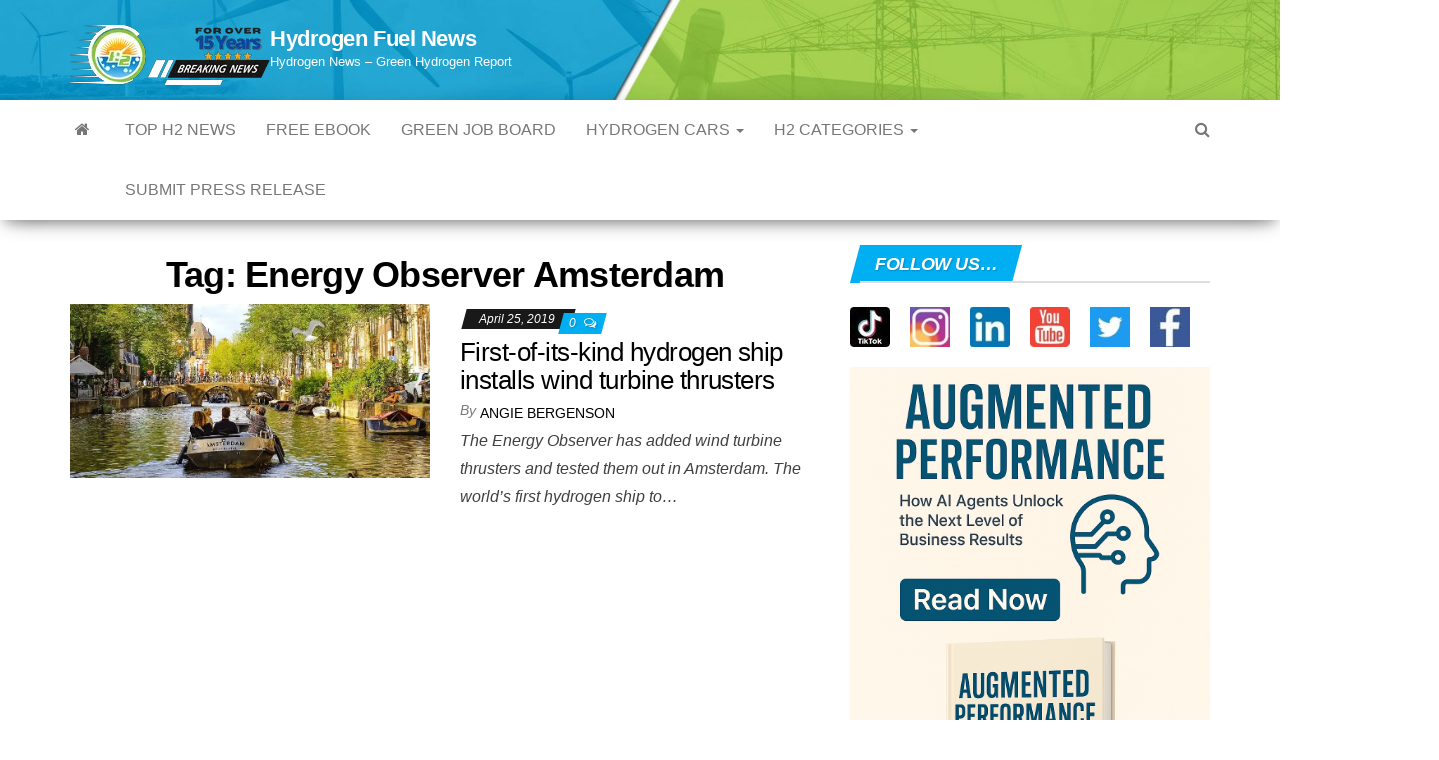

--- FILE ---
content_type: text/html; charset=utf-8
request_url: https://www.google.com/recaptcha/api2/aframe
body_size: 182
content:
<!DOCTYPE HTML><html><head><meta http-equiv="content-type" content="text/html; charset=UTF-8"></head><body><script nonce="VyICyz67qSThywrDHh0hZA">/** Anti-fraud and anti-abuse applications only. See google.com/recaptcha */ try{var clients={'sodar':'https://pagead2.googlesyndication.com/pagead/sodar?'};window.addEventListener("message",function(a){try{if(a.source===window.parent){var b=JSON.parse(a.data);var c=clients[b['id']];if(c){var d=document.createElement('img');d.src=c+b['params']+'&rc='+(localStorage.getItem("rc::a")?sessionStorage.getItem("rc::b"):"");window.document.body.appendChild(d);sessionStorage.setItem("rc::e",parseInt(sessionStorage.getItem("rc::e")||0)+1);localStorage.setItem("rc::h",'1768750505706');}}}catch(b){}});window.parent.postMessage("_grecaptcha_ready", "*");}catch(b){}</script></body></html>